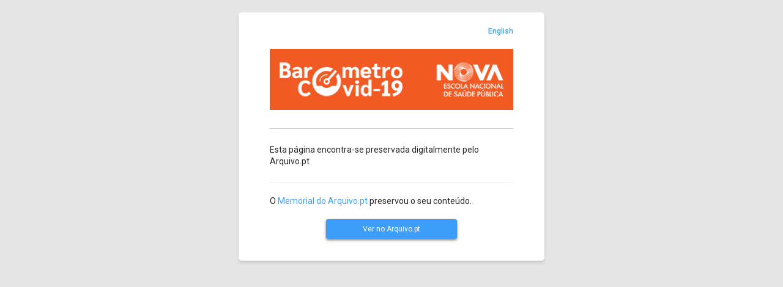

--- FILE ---
content_type: text/html; charset=utf-8
request_url: https://barometro-covid-19.ensp.unl.pt/bannernovasaude-eventbrite-jpg/
body_size: 4512
content:
<!DOCTYPE html>
<html lang="">
<head>
    <title>
            Barómetro Covid-19 | ENSP-NOVA — 
            Início        </title>
     <meta name="viewport" content="width=device-width, initial-scale=1">
     <meta name="robots" content="index, follow">
     
        <link href="https://arquivo.pt/noFrame/replay/20240420080302mp_/https://barometro-covid-19.ensp.unl.pt/" hreflang="pt" rel="alternate"/>
    
        <link href="https://arquivo.pt/noFrame/replay/20240420080302mp_/https://barometro-covid-19.ensp.unl.pt/home/" hreflang="en" rel="alternate"/>
    
        <link href="https://arquivo.pt/noFrame/replay/20240420080302mp_/https://barometro-covid-19.ensp.unl.pt/wp-json/wp/v2/pages/164" rel="alternate" type="application/json"/>
    
        <link href="https://arquivo.pt/noFrame/replay/20240420080302mp_/https://barometro-covid-19.ensp.unl.pt/wp-json/oembed/1.0/embed?url=https%3A%2F%2Fbarometro-covid-19.ensp.unl.pt%2F" rel="alternate" type="application/json+oembed"/>
    
        <link href="https://arquivo.pt/noFrame/replay/20240420080302mp_/https://barometro-covid-19.ensp.unl.pt/wp-json/oembed/1.0/embed?url=https%3A%2F%2Fbarometro-covid-19.ensp.unl.pt%2F&amp;format=xml" rel="alternate" type="text/xml+oembed"/>
    
     <link type="text/css" rel="stylesheet" href="/static/css/styles.css" media="screen">
     <link href="https://fonts.googleapis.com/css?family=Roboto:300,400,500,700,900&display=swap" rel="stylesheet" onload="if(media!='all')media='all'" />
     <link href="https://fonts.googleapis.com/css?family=Open+Sans&display=swap" rel="stylesheet" onload="if(media!='all')media='all'" />
     <link href="https://fonts.googleapis.com/css?family=Roboto&display=swap" rel="stylesheet" onload="if(media!='all')media='all'" />
     <script
        src="https://code.jquery.com/jquery-3.6.0.slim.min.js"
        integrity="sha256-u7e5khyithlIdTpu22PHhENmPcRdFiHRjhAuHcs05RI="
        crossorigin="anonymous">
    </script>
    <script async src="https://www.googletagmanager.com/gtag/js?id=G-HWP6ZG7XT7"></script>
    <script>
      window.dataLayer = window.dataLayer || [];
      function gtag(){dataLayer.push(arguments);}
      gtag('js', new Date());
      gtag('config', 'G-HWP6ZG7XT7');
    </script>
    <script>
        function changeLanguage(languageCode) {
            var otherLanguage = languageCode == 'pt' ? 'en' : 'pt';
            $("[lang='" + languageCode + "']").show();
            $("[lang='" + otherLanguage + "']").hide();
        }
    </script>
</head>
<body>
    <!-- starts memorial container -->
    <div id="memorial-container" class="containers">

        
        

        <!-- starts language container -->
        
        <div id="language-container" class="containers">
            <a lang="en" href="javascript:void(0)"
                onclick="changeLanguage(&#39;pt&#39;);"
                style='display: none'>Portuguese</a>
            <a lang="pt" href="javascript:void(0)"
                onclick="changeLanguage(&#39;en&#39;);"
                >English</a>
        </div>
        
        <!-- ends language container -->

        <!-- starts img container -->
        <div id="img-container" class="containers">
            <img src="/static/img/sites/barometro.png">
        </div>
        <!-- ends img container -->

        <!-- starts entity message -->
        
            <p  lang="pt">Esta página encontra-se preservada digitalmente pelo Arquivo.pt</p>
            <p style='display: none' lang="en">This page has been digitally preserved by Arquivo.pt</p>
        
        <!-- ends entity message -->

        <!-- starts form button -->
        <form action="https://arquivo.pt/wayback/20240420080302/https://barometro-covid-19.ensp.unl.pt/bannernovasaude-eventbrite-jpg/" class="containers" method="GET">

            

            <!-- starts message from Arquivo.pt -->
            <p  lang="pt">O <a href="https://arquivo.pt/memorial" target="_blank">Memorial do Arquivo.pt</a> preservou o seu conteúdo.</p>
            <p style='display: none' lang="en"><a href="https://arquivo.pt/memorialen" target="_blank">Arquivo.pt Memorial</a> preserved its content.</p>
            <!-- ends message from Arquivo.pt -->

            <button  lang="pt" id="redirectButtonPT">Ver no Arquivo.pt</button>
            <button style='display: none' lang="en" id="redirectButtonEN">Browse in Arquivo.pt</button>
        </form>
        <!-- ends form button -->
    </div>
    <!-- ends memorial container -->
</body>
</html>